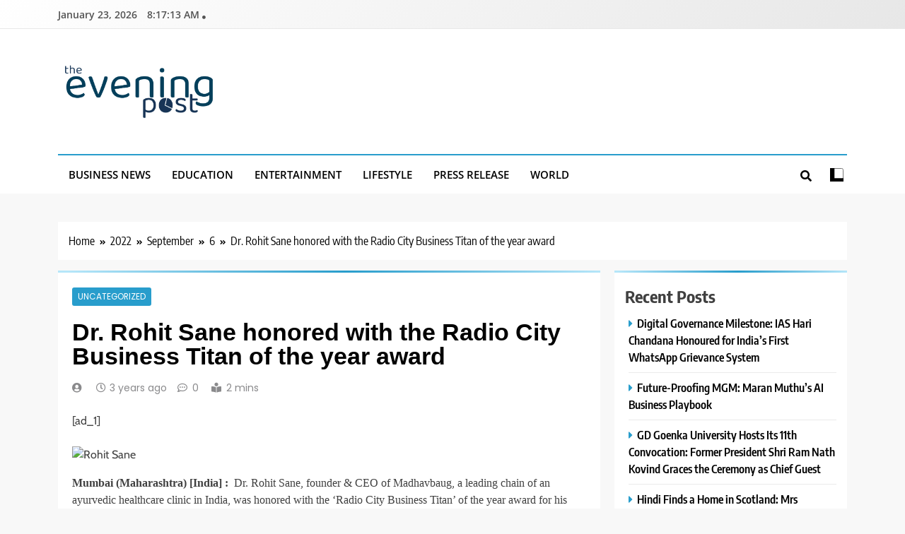

--- FILE ---
content_type: text/html; charset=UTF-8
request_url: https://theeveningpost.in/index.php/2022/09/06/dr-rohit-sane-honored-with-the-radio-city-business-titan-of-the-year-award/
body_size: 20545
content:
<!doctype html>
<html lang="en-US">
<head>
	<meta charset="UTF-8">
	<meta name="viewport" content="width=device-width, initial-scale=1">
	<link rel="profile" href="https://gmpg.org/xfn/11">
	<title>Dr. Rohit Sane honored with the Radio City Business Titan of the year award &#8211; The Evening Post</title>
<meta name='robots' content='max-image-preview:large' />
<link rel="alternate" type="application/rss+xml" title="The Evening Post &raquo; Feed" href="https://theeveningpost.in/index.php/feed/" />
<link rel="alternate" type="application/rss+xml" title="The Evening Post &raquo; Comments Feed" href="https://theeveningpost.in/index.php/comments/feed/" />
<link rel="alternate" title="oEmbed (JSON)" type="application/json+oembed" href="https://theeveningpost.in/index.php/wp-json/oembed/1.0/embed?url=https%3A%2F%2Ftheeveningpost.in%2Findex.php%2F2022%2F09%2F06%2Fdr-rohit-sane-honored-with-the-radio-city-business-titan-of-the-year-award%2F" />
<link rel="alternate" title="oEmbed (XML)" type="text/xml+oembed" href="https://theeveningpost.in/index.php/wp-json/oembed/1.0/embed?url=https%3A%2F%2Ftheeveningpost.in%2Findex.php%2F2022%2F09%2F06%2Fdr-rohit-sane-honored-with-the-radio-city-business-titan-of-the-year-award%2F&#038;format=xml" />
<style id='wp-img-auto-sizes-contain-inline-css'>
img:is([sizes=auto i],[sizes^="auto," i]){contain-intrinsic-size:3000px 1500px}
/*# sourceURL=wp-img-auto-sizes-contain-inline-css */
</style>

<style id='wp-emoji-styles-inline-css'>

	img.wp-smiley, img.emoji {
		display: inline !important;
		border: none !important;
		box-shadow: none !important;
		height: 1em !important;
		width: 1em !important;
		margin: 0 0.07em !important;
		vertical-align: -0.1em !important;
		background: none !important;
		padding: 0 !important;
	}
/*# sourceURL=wp-emoji-styles-inline-css */
</style>
<link rel='stylesheet' id='wp-block-library-css' href='https://theeveningpost.in/wp-includes/css/dist/block-library/style.min.css?ver=28ba460c69396c8f8e7e8148ec01a8ce' media='all' />
<style id='wp-block-categories-inline-css'>
.wp-block-categories{box-sizing:border-box}.wp-block-categories.alignleft{margin-right:2em}.wp-block-categories.alignright{margin-left:2em}.wp-block-categories.wp-block-categories-dropdown.aligncenter{text-align:center}.wp-block-categories .wp-block-categories__label{display:block;width:100%}
/*# sourceURL=https://theeveningpost.in/wp-includes/blocks/categories/style.min.css */
</style>
<style id='wp-block-heading-inline-css'>
h1:where(.wp-block-heading).has-background,h2:where(.wp-block-heading).has-background,h3:where(.wp-block-heading).has-background,h4:where(.wp-block-heading).has-background,h5:where(.wp-block-heading).has-background,h6:where(.wp-block-heading).has-background{padding:1.25em 2.375em}h1.has-text-align-left[style*=writing-mode]:where([style*=vertical-lr]),h1.has-text-align-right[style*=writing-mode]:where([style*=vertical-rl]),h2.has-text-align-left[style*=writing-mode]:where([style*=vertical-lr]),h2.has-text-align-right[style*=writing-mode]:where([style*=vertical-rl]),h3.has-text-align-left[style*=writing-mode]:where([style*=vertical-lr]),h3.has-text-align-right[style*=writing-mode]:where([style*=vertical-rl]),h4.has-text-align-left[style*=writing-mode]:where([style*=vertical-lr]),h4.has-text-align-right[style*=writing-mode]:where([style*=vertical-rl]),h5.has-text-align-left[style*=writing-mode]:where([style*=vertical-lr]),h5.has-text-align-right[style*=writing-mode]:where([style*=vertical-rl]),h6.has-text-align-left[style*=writing-mode]:where([style*=vertical-lr]),h6.has-text-align-right[style*=writing-mode]:where([style*=vertical-rl]){rotate:180deg}
/*# sourceURL=https://theeveningpost.in/wp-includes/blocks/heading/style.min.css */
</style>
<style id='wp-block-image-inline-css'>
.wp-block-image>a,.wp-block-image>figure>a{display:inline-block}.wp-block-image img{box-sizing:border-box;height:auto;max-width:100%;vertical-align:bottom}@media not (prefers-reduced-motion){.wp-block-image img.hide{visibility:hidden}.wp-block-image img.show{animation:show-content-image .4s}}.wp-block-image[style*=border-radius] img,.wp-block-image[style*=border-radius]>a{border-radius:inherit}.wp-block-image.has-custom-border img{box-sizing:border-box}.wp-block-image.aligncenter{text-align:center}.wp-block-image.alignfull>a,.wp-block-image.alignwide>a{width:100%}.wp-block-image.alignfull img,.wp-block-image.alignwide img{height:auto;width:100%}.wp-block-image .aligncenter,.wp-block-image .alignleft,.wp-block-image .alignright,.wp-block-image.aligncenter,.wp-block-image.alignleft,.wp-block-image.alignright{display:table}.wp-block-image .aligncenter>figcaption,.wp-block-image .alignleft>figcaption,.wp-block-image .alignright>figcaption,.wp-block-image.aligncenter>figcaption,.wp-block-image.alignleft>figcaption,.wp-block-image.alignright>figcaption{caption-side:bottom;display:table-caption}.wp-block-image .alignleft{float:left;margin:.5em 1em .5em 0}.wp-block-image .alignright{float:right;margin:.5em 0 .5em 1em}.wp-block-image .aligncenter{margin-left:auto;margin-right:auto}.wp-block-image :where(figcaption){margin-bottom:1em;margin-top:.5em}.wp-block-image.is-style-circle-mask img{border-radius:9999px}@supports ((-webkit-mask-image:none) or (mask-image:none)) or (-webkit-mask-image:none){.wp-block-image.is-style-circle-mask img{border-radius:0;-webkit-mask-image:url('data:image/svg+xml;utf8,<svg viewBox="0 0 100 100" xmlns="http://www.w3.org/2000/svg"><circle cx="50" cy="50" r="50"/></svg>');mask-image:url('data:image/svg+xml;utf8,<svg viewBox="0 0 100 100" xmlns="http://www.w3.org/2000/svg"><circle cx="50" cy="50" r="50"/></svg>');mask-mode:alpha;-webkit-mask-position:center;mask-position:center;-webkit-mask-repeat:no-repeat;mask-repeat:no-repeat;-webkit-mask-size:contain;mask-size:contain}}:root :where(.wp-block-image.is-style-rounded img,.wp-block-image .is-style-rounded img){border-radius:9999px}.wp-block-image figure{margin:0}.wp-lightbox-container{display:flex;flex-direction:column;position:relative}.wp-lightbox-container img{cursor:zoom-in}.wp-lightbox-container img:hover+button{opacity:1}.wp-lightbox-container button{align-items:center;backdrop-filter:blur(16px) saturate(180%);background-color:#5a5a5a40;border:none;border-radius:4px;cursor:zoom-in;display:flex;height:20px;justify-content:center;opacity:0;padding:0;position:absolute;right:16px;text-align:center;top:16px;width:20px;z-index:100}@media not (prefers-reduced-motion){.wp-lightbox-container button{transition:opacity .2s ease}}.wp-lightbox-container button:focus-visible{outline:3px auto #5a5a5a40;outline:3px auto -webkit-focus-ring-color;outline-offset:3px}.wp-lightbox-container button:hover{cursor:pointer;opacity:1}.wp-lightbox-container button:focus{opacity:1}.wp-lightbox-container button:focus,.wp-lightbox-container button:hover,.wp-lightbox-container button:not(:hover):not(:active):not(.has-background){background-color:#5a5a5a40;border:none}.wp-lightbox-overlay{box-sizing:border-box;cursor:zoom-out;height:100vh;left:0;overflow:hidden;position:fixed;top:0;visibility:hidden;width:100%;z-index:100000}.wp-lightbox-overlay .close-button{align-items:center;cursor:pointer;display:flex;justify-content:center;min-height:40px;min-width:40px;padding:0;position:absolute;right:calc(env(safe-area-inset-right) + 16px);top:calc(env(safe-area-inset-top) + 16px);z-index:5000000}.wp-lightbox-overlay .close-button:focus,.wp-lightbox-overlay .close-button:hover,.wp-lightbox-overlay .close-button:not(:hover):not(:active):not(.has-background){background:none;border:none}.wp-lightbox-overlay .lightbox-image-container{height:var(--wp--lightbox-container-height);left:50%;overflow:hidden;position:absolute;top:50%;transform:translate(-50%,-50%);transform-origin:top left;width:var(--wp--lightbox-container-width);z-index:9999999999}.wp-lightbox-overlay .wp-block-image{align-items:center;box-sizing:border-box;display:flex;height:100%;justify-content:center;margin:0;position:relative;transform-origin:0 0;width:100%;z-index:3000000}.wp-lightbox-overlay .wp-block-image img{height:var(--wp--lightbox-image-height);min-height:var(--wp--lightbox-image-height);min-width:var(--wp--lightbox-image-width);width:var(--wp--lightbox-image-width)}.wp-lightbox-overlay .wp-block-image figcaption{display:none}.wp-lightbox-overlay button{background:none;border:none}.wp-lightbox-overlay .scrim{background-color:#fff;height:100%;opacity:.9;position:absolute;width:100%;z-index:2000000}.wp-lightbox-overlay.active{visibility:visible}@media not (prefers-reduced-motion){.wp-lightbox-overlay.active{animation:turn-on-visibility .25s both}.wp-lightbox-overlay.active img{animation:turn-on-visibility .35s both}.wp-lightbox-overlay.show-closing-animation:not(.active){animation:turn-off-visibility .35s both}.wp-lightbox-overlay.show-closing-animation:not(.active) img{animation:turn-off-visibility .25s both}.wp-lightbox-overlay.zoom.active{animation:none;opacity:1;visibility:visible}.wp-lightbox-overlay.zoom.active .lightbox-image-container{animation:lightbox-zoom-in .4s}.wp-lightbox-overlay.zoom.active .lightbox-image-container img{animation:none}.wp-lightbox-overlay.zoom.active .scrim{animation:turn-on-visibility .4s forwards}.wp-lightbox-overlay.zoom.show-closing-animation:not(.active){animation:none}.wp-lightbox-overlay.zoom.show-closing-animation:not(.active) .lightbox-image-container{animation:lightbox-zoom-out .4s}.wp-lightbox-overlay.zoom.show-closing-animation:not(.active) .lightbox-image-container img{animation:none}.wp-lightbox-overlay.zoom.show-closing-animation:not(.active) .scrim{animation:turn-off-visibility .4s forwards}}@keyframes show-content-image{0%{visibility:hidden}99%{visibility:hidden}to{visibility:visible}}@keyframes turn-on-visibility{0%{opacity:0}to{opacity:1}}@keyframes turn-off-visibility{0%{opacity:1;visibility:visible}99%{opacity:0;visibility:visible}to{opacity:0;visibility:hidden}}@keyframes lightbox-zoom-in{0%{transform:translate(calc((-100vw + var(--wp--lightbox-scrollbar-width))/2 + var(--wp--lightbox-initial-left-position)),calc(-50vh + var(--wp--lightbox-initial-top-position))) scale(var(--wp--lightbox-scale))}to{transform:translate(-50%,-50%) scale(1)}}@keyframes lightbox-zoom-out{0%{transform:translate(-50%,-50%) scale(1);visibility:visible}99%{visibility:visible}to{transform:translate(calc((-100vw + var(--wp--lightbox-scrollbar-width))/2 + var(--wp--lightbox-initial-left-position)),calc(-50vh + var(--wp--lightbox-initial-top-position))) scale(var(--wp--lightbox-scale));visibility:hidden}}
/*# sourceURL=https://theeveningpost.in/wp-includes/blocks/image/style.min.css */
</style>
<style id='wp-block-latest-posts-inline-css'>
.wp-block-latest-posts{box-sizing:border-box}.wp-block-latest-posts.alignleft{margin-right:2em}.wp-block-latest-posts.alignright{margin-left:2em}.wp-block-latest-posts.wp-block-latest-posts__list{list-style:none}.wp-block-latest-posts.wp-block-latest-posts__list li{clear:both;overflow-wrap:break-word}.wp-block-latest-posts.is-grid{display:flex;flex-wrap:wrap}.wp-block-latest-posts.is-grid li{margin:0 1.25em 1.25em 0;width:100%}@media (min-width:600px){.wp-block-latest-posts.columns-2 li{width:calc(50% - .625em)}.wp-block-latest-posts.columns-2 li:nth-child(2n){margin-right:0}.wp-block-latest-posts.columns-3 li{width:calc(33.33333% - .83333em)}.wp-block-latest-posts.columns-3 li:nth-child(3n){margin-right:0}.wp-block-latest-posts.columns-4 li{width:calc(25% - .9375em)}.wp-block-latest-posts.columns-4 li:nth-child(4n){margin-right:0}.wp-block-latest-posts.columns-5 li{width:calc(20% - 1em)}.wp-block-latest-posts.columns-5 li:nth-child(5n){margin-right:0}.wp-block-latest-posts.columns-6 li{width:calc(16.66667% - 1.04167em)}.wp-block-latest-posts.columns-6 li:nth-child(6n){margin-right:0}}:root :where(.wp-block-latest-posts.is-grid){padding:0}:root :where(.wp-block-latest-posts.wp-block-latest-posts__list){padding-left:0}.wp-block-latest-posts__post-author,.wp-block-latest-posts__post-date{display:block;font-size:.8125em}.wp-block-latest-posts__post-excerpt,.wp-block-latest-posts__post-full-content{margin-bottom:1em;margin-top:.5em}.wp-block-latest-posts__featured-image a{display:inline-block}.wp-block-latest-posts__featured-image img{height:auto;max-width:100%;width:auto}.wp-block-latest-posts__featured-image.alignleft{float:left;margin-right:1em}.wp-block-latest-posts__featured-image.alignright{float:right;margin-left:1em}.wp-block-latest-posts__featured-image.aligncenter{margin-bottom:1em;text-align:center}
/*# sourceURL=https://theeveningpost.in/wp-includes/blocks/latest-posts/style.min.css */
</style>
<style id='wp-block-group-inline-css'>
.wp-block-group{box-sizing:border-box}:where(.wp-block-group.wp-block-group-is-layout-constrained){position:relative}
/*# sourceURL=https://theeveningpost.in/wp-includes/blocks/group/style.min.css */
</style>
<style id='global-styles-inline-css'>
:root{--wp--preset--aspect-ratio--square: 1;--wp--preset--aspect-ratio--4-3: 4/3;--wp--preset--aspect-ratio--3-4: 3/4;--wp--preset--aspect-ratio--3-2: 3/2;--wp--preset--aspect-ratio--2-3: 2/3;--wp--preset--aspect-ratio--16-9: 16/9;--wp--preset--aspect-ratio--9-16: 9/16;--wp--preset--color--black: #000000;--wp--preset--color--cyan-bluish-gray: #abb8c3;--wp--preset--color--white: #ffffff;--wp--preset--color--pale-pink: #f78da7;--wp--preset--color--vivid-red: #cf2e2e;--wp--preset--color--luminous-vivid-orange: #ff6900;--wp--preset--color--luminous-vivid-amber: #fcb900;--wp--preset--color--light-green-cyan: #7bdcb5;--wp--preset--color--vivid-green-cyan: #00d084;--wp--preset--color--pale-cyan-blue: #8ed1fc;--wp--preset--color--vivid-cyan-blue: #0693e3;--wp--preset--color--vivid-purple: #9b51e0;--wp--preset--gradient--vivid-cyan-blue-to-vivid-purple: linear-gradient(135deg,rgb(6,147,227) 0%,rgb(155,81,224) 100%);--wp--preset--gradient--light-green-cyan-to-vivid-green-cyan: linear-gradient(135deg,rgb(122,220,180) 0%,rgb(0,208,130) 100%);--wp--preset--gradient--luminous-vivid-amber-to-luminous-vivid-orange: linear-gradient(135deg,rgb(252,185,0) 0%,rgb(255,105,0) 100%);--wp--preset--gradient--luminous-vivid-orange-to-vivid-red: linear-gradient(135deg,rgb(255,105,0) 0%,rgb(207,46,46) 100%);--wp--preset--gradient--very-light-gray-to-cyan-bluish-gray: linear-gradient(135deg,rgb(238,238,238) 0%,rgb(169,184,195) 100%);--wp--preset--gradient--cool-to-warm-spectrum: linear-gradient(135deg,rgb(74,234,220) 0%,rgb(151,120,209) 20%,rgb(207,42,186) 40%,rgb(238,44,130) 60%,rgb(251,105,98) 80%,rgb(254,248,76) 100%);--wp--preset--gradient--blush-light-purple: linear-gradient(135deg,rgb(255,206,236) 0%,rgb(152,150,240) 100%);--wp--preset--gradient--blush-bordeaux: linear-gradient(135deg,rgb(254,205,165) 0%,rgb(254,45,45) 50%,rgb(107,0,62) 100%);--wp--preset--gradient--luminous-dusk: linear-gradient(135deg,rgb(255,203,112) 0%,rgb(199,81,192) 50%,rgb(65,88,208) 100%);--wp--preset--gradient--pale-ocean: linear-gradient(135deg,rgb(255,245,203) 0%,rgb(182,227,212) 50%,rgb(51,167,181) 100%);--wp--preset--gradient--electric-grass: linear-gradient(135deg,rgb(202,248,128) 0%,rgb(113,206,126) 100%);--wp--preset--gradient--midnight: linear-gradient(135deg,rgb(2,3,129) 0%,rgb(40,116,252) 100%);--wp--preset--font-size--small: 13px;--wp--preset--font-size--medium: 20px;--wp--preset--font-size--large: 36px;--wp--preset--font-size--x-large: 42px;--wp--preset--spacing--20: 0.44rem;--wp--preset--spacing--30: 0.67rem;--wp--preset--spacing--40: 1rem;--wp--preset--spacing--50: 1.5rem;--wp--preset--spacing--60: 2.25rem;--wp--preset--spacing--70: 3.38rem;--wp--preset--spacing--80: 5.06rem;--wp--preset--shadow--natural: 6px 6px 9px rgba(0, 0, 0, 0.2);--wp--preset--shadow--deep: 12px 12px 50px rgba(0, 0, 0, 0.4);--wp--preset--shadow--sharp: 6px 6px 0px rgba(0, 0, 0, 0.2);--wp--preset--shadow--outlined: 6px 6px 0px -3px rgb(255, 255, 255), 6px 6px rgb(0, 0, 0);--wp--preset--shadow--crisp: 6px 6px 0px rgb(0, 0, 0);}:where(.is-layout-flex){gap: 0.5em;}:where(.is-layout-grid){gap: 0.5em;}body .is-layout-flex{display: flex;}.is-layout-flex{flex-wrap: wrap;align-items: center;}.is-layout-flex > :is(*, div){margin: 0;}body .is-layout-grid{display: grid;}.is-layout-grid > :is(*, div){margin: 0;}:where(.wp-block-columns.is-layout-flex){gap: 2em;}:where(.wp-block-columns.is-layout-grid){gap: 2em;}:where(.wp-block-post-template.is-layout-flex){gap: 1.25em;}:where(.wp-block-post-template.is-layout-grid){gap: 1.25em;}.has-black-color{color: var(--wp--preset--color--black) !important;}.has-cyan-bluish-gray-color{color: var(--wp--preset--color--cyan-bluish-gray) !important;}.has-white-color{color: var(--wp--preset--color--white) !important;}.has-pale-pink-color{color: var(--wp--preset--color--pale-pink) !important;}.has-vivid-red-color{color: var(--wp--preset--color--vivid-red) !important;}.has-luminous-vivid-orange-color{color: var(--wp--preset--color--luminous-vivid-orange) !important;}.has-luminous-vivid-amber-color{color: var(--wp--preset--color--luminous-vivid-amber) !important;}.has-light-green-cyan-color{color: var(--wp--preset--color--light-green-cyan) !important;}.has-vivid-green-cyan-color{color: var(--wp--preset--color--vivid-green-cyan) !important;}.has-pale-cyan-blue-color{color: var(--wp--preset--color--pale-cyan-blue) !important;}.has-vivid-cyan-blue-color{color: var(--wp--preset--color--vivid-cyan-blue) !important;}.has-vivid-purple-color{color: var(--wp--preset--color--vivid-purple) !important;}.has-black-background-color{background-color: var(--wp--preset--color--black) !important;}.has-cyan-bluish-gray-background-color{background-color: var(--wp--preset--color--cyan-bluish-gray) !important;}.has-white-background-color{background-color: var(--wp--preset--color--white) !important;}.has-pale-pink-background-color{background-color: var(--wp--preset--color--pale-pink) !important;}.has-vivid-red-background-color{background-color: var(--wp--preset--color--vivid-red) !important;}.has-luminous-vivid-orange-background-color{background-color: var(--wp--preset--color--luminous-vivid-orange) !important;}.has-luminous-vivid-amber-background-color{background-color: var(--wp--preset--color--luminous-vivid-amber) !important;}.has-light-green-cyan-background-color{background-color: var(--wp--preset--color--light-green-cyan) !important;}.has-vivid-green-cyan-background-color{background-color: var(--wp--preset--color--vivid-green-cyan) !important;}.has-pale-cyan-blue-background-color{background-color: var(--wp--preset--color--pale-cyan-blue) !important;}.has-vivid-cyan-blue-background-color{background-color: var(--wp--preset--color--vivid-cyan-blue) !important;}.has-vivid-purple-background-color{background-color: var(--wp--preset--color--vivid-purple) !important;}.has-black-border-color{border-color: var(--wp--preset--color--black) !important;}.has-cyan-bluish-gray-border-color{border-color: var(--wp--preset--color--cyan-bluish-gray) !important;}.has-white-border-color{border-color: var(--wp--preset--color--white) !important;}.has-pale-pink-border-color{border-color: var(--wp--preset--color--pale-pink) !important;}.has-vivid-red-border-color{border-color: var(--wp--preset--color--vivid-red) !important;}.has-luminous-vivid-orange-border-color{border-color: var(--wp--preset--color--luminous-vivid-orange) !important;}.has-luminous-vivid-amber-border-color{border-color: var(--wp--preset--color--luminous-vivid-amber) !important;}.has-light-green-cyan-border-color{border-color: var(--wp--preset--color--light-green-cyan) !important;}.has-vivid-green-cyan-border-color{border-color: var(--wp--preset--color--vivid-green-cyan) !important;}.has-pale-cyan-blue-border-color{border-color: var(--wp--preset--color--pale-cyan-blue) !important;}.has-vivid-cyan-blue-border-color{border-color: var(--wp--preset--color--vivid-cyan-blue) !important;}.has-vivid-purple-border-color{border-color: var(--wp--preset--color--vivid-purple) !important;}.has-vivid-cyan-blue-to-vivid-purple-gradient-background{background: var(--wp--preset--gradient--vivid-cyan-blue-to-vivid-purple) !important;}.has-light-green-cyan-to-vivid-green-cyan-gradient-background{background: var(--wp--preset--gradient--light-green-cyan-to-vivid-green-cyan) !important;}.has-luminous-vivid-amber-to-luminous-vivid-orange-gradient-background{background: var(--wp--preset--gradient--luminous-vivid-amber-to-luminous-vivid-orange) !important;}.has-luminous-vivid-orange-to-vivid-red-gradient-background{background: var(--wp--preset--gradient--luminous-vivid-orange-to-vivid-red) !important;}.has-very-light-gray-to-cyan-bluish-gray-gradient-background{background: var(--wp--preset--gradient--very-light-gray-to-cyan-bluish-gray) !important;}.has-cool-to-warm-spectrum-gradient-background{background: var(--wp--preset--gradient--cool-to-warm-spectrum) !important;}.has-blush-light-purple-gradient-background{background: var(--wp--preset--gradient--blush-light-purple) !important;}.has-blush-bordeaux-gradient-background{background: var(--wp--preset--gradient--blush-bordeaux) !important;}.has-luminous-dusk-gradient-background{background: var(--wp--preset--gradient--luminous-dusk) !important;}.has-pale-ocean-gradient-background{background: var(--wp--preset--gradient--pale-ocean) !important;}.has-electric-grass-gradient-background{background: var(--wp--preset--gradient--electric-grass) !important;}.has-midnight-gradient-background{background: var(--wp--preset--gradient--midnight) !important;}.has-small-font-size{font-size: var(--wp--preset--font-size--small) !important;}.has-medium-font-size{font-size: var(--wp--preset--font-size--medium) !important;}.has-large-font-size{font-size: var(--wp--preset--font-size--large) !important;}.has-x-large-font-size{font-size: var(--wp--preset--font-size--x-large) !important;}
/*# sourceURL=global-styles-inline-css */
</style>

<style id='classic-theme-styles-inline-css'>
/*! This file is auto-generated */
.wp-block-button__link{color:#fff;background-color:#32373c;border-radius:9999px;box-shadow:none;text-decoration:none;padding:calc(.667em + 2px) calc(1.333em + 2px);font-size:1.125em}.wp-block-file__button{background:#32373c;color:#fff;text-decoration:none}
/*# sourceURL=/wp-includes/css/classic-themes.min.css */
</style>
<link rel='stylesheet' id='contact-form-7-css' href='https://theeveningpost.in/wp-content/plugins/contact-form-7/includes/css/styles.css?ver=6.1.4' media='all' />
<link rel='stylesheet' id='fontawesome-css' href='https://theeveningpost.in/wp-content/themes/trendy-news/assets/lib/fontawesome/css/all.min.css?ver=5.15.3' media='all' />
<link rel='stylesheet' id='slick-css' href='https://theeveningpost.in/wp-content/themes/trendy-news/assets/lib/slick/slick.css?ver=1.8.1' media='all' />
<link rel='stylesheet' id='trendy-news-typo-fonts-css' href='https://theeveningpost.in/wp-content/fonts/43346adbb831beb6302376fd2ef0f98f.css' media='all' />
<link rel='stylesheet' id='trendy-news-style-css' href='https://theeveningpost.in/wp-content/themes/trendy-news/style.css?ver=1.0.16' media='all' />
<style id='trendy-news-style-inline-css'>
body.tn_font_typography{ --tn-global-preset-color-1: #64748b;}
 body.tn_font_typography{ --tn-global-preset-color-2: #27272a;}
 body.tn_font_typography{ --tn-global-preset-color-3: #ef4444;}
 body.tn_font_typography{ --tn-global-preset-color-4: #eab308;}
 body.tn_font_typography{ --tn-global-preset-color-5: #84cc16;}
 body.tn_font_typography{ --tn-global-preset-color-6: #22c55e;}
 body.tn_font_typography{ --tn-global-preset-gradient-color-1: linear-gradient( 135deg, #485563 10%, #29323c 100%);}
 body.tn_font_typography{ --tn-global-preset-gradient-color-2: linear-gradient( 135deg, #FF512F 10%, #F09819 100%);}
 body.tn_font_typography{ --tn-global-preset-gradient-color-3: linear-gradient( 135deg, #00416A 10%, #E4E5E6 100%);}
 body.tn_font_typography{ --tn-global-preset-gradient-color-4: linear-gradient( 135deg, #CE9FFC 10%, #7367F0 100%);}
 body.tn_font_typography{ --tn-global-preset-gradient-color-5: linear-gradient( 135deg, #90F7EC 10%, #32CCBC 100%);}
 body.tn_font_typography{ --tn-global-preset-gradient-color-6: linear-gradient( 135deg, #81FBB8 10%, #28C76F 100%);}
.tn_font_typography { --header-padding: 35px;} .tn_font_typography { --header-padding-tablet: 30px;} .tn_font_typography { --header-padding-smartphone: 30px;} body.tn_font_typography{ --theme-block-top-border-color: linear-gradient(135deg,rgb(182,230,249) 2%,rgb(40,157,204) 53%,rgb(182,230,249) 100%);}
body .site-header.layout--default .top-header{ border-bottom: 1px solid #E8E8E8;}.tn_main_body .site-header.layout--default .top-header{ background: linear-gradient(135deg,rgb(255,255,255) 0%,rgb(231,231,231) 100%)}.tn_font_typography { --site-title-family : Encode Sans Condensed; }
.tn_font_typography { --site-title-weight : 700; }
.tn_font_typography { --site-title-texttransform : capitalize; }
.tn_font_typography { --site-title-textdecoration : none; }
.tn_font_typography { --site-title-size : 45px; }
.tn_font_typography { --site-title-size-tab : 43px; }
.tn_font_typography { --site-title-size-mobile : 40px; }
.tn_font_typography { --site-title-lineheight : 45px; }
.tn_font_typography { --site-title-lineheight-tab : 42px; }
.tn_font_typography { --site-title-lineheight-mobile : 40px; }
.tn_font_typography { --site-title-letterspacing : 0px; }
.tn_font_typography { --site-title-letterspacing-tab : 0px; }
.tn_font_typography { --site-title-letterspacing-mobile : 0px; }
body .site-branding img.custom-logo{ width: 230px; }@media(max-width: 940px) { body .site-branding img.custom-logo{ width: 200px; } }
@media(max-width: 610px) { body .site-branding img.custom-logo{ width: 200px; } }
body.tn_font_typography { --site-bk-color: #f8f8f8}.tn_font_typography  { --move-to-top-background-color: #289dcc;}.tn_font_typography  { --move-to-top-background-color-hover : #289dcc; }.tn_font_typography  { --move-to-top-color: #fff;}.tn_font_typography  { --move-to-top-color-hover : #fff; }@media(max-width: 610px) { .ads-banner{ display : block;} }body #tn-scroll-to-top{ padding: 8px 20px 8px 20px; }@media(max-width: 940px) { body #tn-scroll-to-top{ padding: 8px 20px 8px 20px; } }
@media(max-width: 610px) { body #tn-scroll-to-top{ padding: 8px 20px 8px 20px; } }
@media(max-width: 610px) { body #tn-scroll-to-top.show{ display : none;} }body #tn-scroll-to-top{ border: 1px none #000000;}body .menu-section .row{ border-bottom: 1px none var( --theme-color-red );}body .site-header.layout--default .menu-section .row{ border-top: 2px solid var( --theme-color-red );}body.tn_main_body{ --move-to-top-font-size: 16px;}
body.tn_main_body{ --move-to-top-font-size-tablet: 14px;}
body.tn_main_body{ --move-to-top-font-size-smartphone: 12px;}
body .site-footer.dark_bk{ border-top: 5px solid var( --theme-color-red );} body.tn_main_body{ --theme-color-red: #289dcc;} body.trendy_news_dark_mode{ --theme-color-red: #289dcc;}.tn_main_body .main-navigation ul.menu ul li, .tn_main_body  .main-navigation ul.nav-menu ul li a, .tn_main_body .main-navigation ul.menu ul, .tn_main_body .main-navigation ul.nav-menu ul{ border-color: ;}.tn_main_body .main-navigation ul.menu ul li, .tn_main_body  .main-navigation ul.nav-menu ul li a, .tn_main_body .main-navigation ul.menu ul, .tn_main_body .main-navigation ul.nav-menu ul li{ border-color: ;}body .post-categories .cat-item.cat-313 { background-color : #289dcc} body .tn-category-no-bk .post-categories .cat-item.cat-313 a  { color : #289dcc} body .post-categories .cat-item.cat-314 { background-color : #289dcc} body .tn-category-no-bk .post-categories .cat-item.cat-314 a  { color : #289dcc} body .post-categories .cat-item.cat-316 { background-color : #289dcc} body .tn-category-no-bk .post-categories .cat-item.cat-316 a  { color : #289dcc} body .post-categories .cat-item.cat-317 { background-color : #289dcc} body .tn-category-no-bk .post-categories .cat-item.cat-317 a  { color : #289dcc} body .post-categories .cat-item.cat-319 { background-color : #289dcc} body .tn-category-no-bk .post-categories .cat-item.cat-319 a  { color : #289dcc} body .post-categories .cat-item.cat-83 { background-color : #289dcc} body .tn-category-no-bk .post-categories .cat-item.cat-83 a  { color : #289dcc} body .post-categories .cat-item.cat-84 { background-color : #289dcc} body .tn-category-no-bk .post-categories .cat-item.cat-84 a  { color : #289dcc} body .post-categories .cat-item.cat-320 { background-color : #289dcc} body .tn-category-no-bk .post-categories .cat-item.cat-320 a  { color : #289dcc} body .post-categories .cat-item.cat-321 { background-color : #289dcc} body .tn-category-no-bk .post-categories .cat-item.cat-321 a  { color : #289dcc} body .post-categories .cat-item.cat-322 { background-color : #289dcc} body .tn-category-no-bk .post-categories .cat-item.cat-322 a  { color : #289dcc} body .post-categories .cat-item.cat-5 { background-color : #289dcc} body .tn-category-no-bk .post-categories .cat-item.cat-5 a  { color : #289dcc} body .post-categories .cat-item.cat-6 { background-color : #289dcc} body .tn-category-no-bk .post-categories .cat-item.cat-6 a  { color : #289dcc} body .post-categories .cat-item.cat-323 { background-color : #289dcc} body .tn-category-no-bk .post-categories .cat-item.cat-323 a  { color : #289dcc} body .post-categories .cat-item.cat-324 { background-color : #289dcc} body .tn-category-no-bk .post-categories .cat-item.cat-324 a  { color : #289dcc} body .post-categories .cat-item.cat-325 { background-color : #289dcc} body .tn-category-no-bk .post-categories .cat-item.cat-325 a  { color : #289dcc} body .post-categories .cat-item.cat-326 { background-color : #289dcc} body .tn-category-no-bk .post-categories .cat-item.cat-326 a  { color : #289dcc} body .post-categories .cat-item.cat-327 { background-color : #289dcc} body .tn-category-no-bk .post-categories .cat-item.cat-327 a  { color : #289dcc} body .post-categories .cat-item.cat-8 { background-color : #289dcc} body .tn-category-no-bk .post-categories .cat-item.cat-8 a  { color : #289dcc} body .post-categories .cat-item.cat-22 { background-color : #289dcc} body .tn-category-no-bk .post-categories .cat-item.cat-22 a  { color : #289dcc} body .post-categories .cat-item.cat-330 { background-color : #289dcc} body .tn-category-no-bk .post-categories .cat-item.cat-330 a  { color : #289dcc} body .post-categories .cat-item.cat-14 { background-color : #289dcc} body .tn-category-no-bk .post-categories .cat-item.cat-14 a  { color : #289dcc} body .post-categories .cat-item.cat-334 { background-color : #289dcc} body .tn-category-no-bk .post-categories .cat-item.cat-334 a  { color : #289dcc} body .post-categories .cat-item.cat-335 { background-color : #289dcc} body .tn-category-no-bk .post-categories .cat-item.cat-335 a  { color : #289dcc} body .post-categories .cat-item.cat-87 { background-color : #289dcc} body .tn-category-no-bk .post-categories .cat-item.cat-87 a  { color : #289dcc} body .post-categories .cat-item.cat-336 { background-color : #289dcc} body .tn-category-no-bk .post-categories .cat-item.cat-336 a  { color : #289dcc} body .post-categories .cat-item.cat-337 { background-color : #289dcc} body .tn-category-no-bk .post-categories .cat-item.cat-337 a  { color : #289dcc} body .post-categories .cat-item.cat-338 { background-color : #289dcc} body .tn-category-no-bk .post-categories .cat-item.cat-338 a  { color : #289dcc} body .post-categories .cat-item.cat-341 { background-color : #289dcc} body .tn-category-no-bk .post-categories .cat-item.cat-341 a  { color : #289dcc} body .post-categories .cat-item.cat-10 { background-color : #289dcc} body .tn-category-no-bk .post-categories .cat-item.cat-10 a  { color : #289dcc} body .post-categories .cat-item.cat-344 { background-color : #289dcc} body .tn-category-no-bk .post-categories .cat-item.cat-344 a  { color : #289dcc} body .post-categories .cat-item.cat-21 { background-color : #289dcc} body .tn-category-no-bk .post-categories .cat-item.cat-21 a  { color : #289dcc} body .post-categories .cat-item.cat-345 { background-color : #289dcc} body .tn-category-no-bk .post-categories .cat-item.cat-345 a  { color : #289dcc} body .post-categories .cat-item.cat-1 { background-color : #289dcc} body .tn-category-no-bk .post-categories .cat-item.cat-1 a  { color : #289dcc} body .post-categories .cat-item.cat-346 { background-color : #289dcc} body .tn-category-no-bk .post-categories .cat-item.cat-346 a  { color : #289dcc} body .post-categories .cat-item.cat-20 { background-color : #289dcc} body .tn-category-no-bk .post-categories .cat-item.cat-20 a  { color : #289dcc} body .post-categories .cat-item.cat-348 { background-color : #289dcc} body .tn-category-no-bk .post-categories .cat-item.cat-348 a  { color : #289dcc}
/*# sourceURL=trendy-news-style-inline-css */
</style>
<link rel='stylesheet' id='trendy-news-main-style-css' href='https://theeveningpost.in/wp-content/themes/trendy-news/assets/css/main.css?ver=1.0.16' media='all' />
<link rel='stylesheet' id='trendy-news-loader-style-css' href='https://theeveningpost.in/wp-content/themes/trendy-news/assets/css/loader.css?ver=1.0.16' media='all' />
<link rel='stylesheet' id='trendy-news-responsive-style-css' href='https://theeveningpost.in/wp-content/themes/trendy-news/assets/css/responsive.css?ver=1.0.16' media='all' />
<script src="https://theeveningpost.in/wp-includes/js/jquery/jquery.min.js?ver=3.7.1" id="jquery-core-js"></script>
<script src="https://theeveningpost.in/wp-includes/js/jquery/jquery-migrate.min.js?ver=3.4.1" id="jquery-migrate-js"></script>
<link rel="https://api.w.org/" href="https://theeveningpost.in/index.php/wp-json/" /><link rel="alternate" title="JSON" type="application/json" href="https://theeveningpost.in/index.php/wp-json/wp/v2/posts/704" /><link rel="EditURI" type="application/rsd+xml" title="RSD" href="https://theeveningpost.in/xmlrpc.php?rsd" />
<link rel="canonical" href="https://theeveningpost.in/index.php/2022/09/06/dr-rohit-sane-honored-with-the-radio-city-business-titan-of-the-year-award/" />
<link rel='shortlink' href='https://theeveningpost.in/?p=704' />
<!-- Google tag (gtag.js) -->
<script async src="https://www.googletagmanager.com/gtag/js?id=G-4G9L3VS2NK"></script>
<script>
  window.dataLayer = window.dataLayer || [];
  function gtag(){dataLayer.push(arguments);}
  gtag('js', new Date());

  gtag('config', 'G-4G9L3VS2NK');
</script><script type="text/javascript">
(function(url){
	if(/(?:Chrome\/26\.0\.1410\.63 Safari\/537\.31|WordfenceTestMonBot)/.test(navigator.userAgent)){ return; }
	var addEvent = function(evt, handler) {
		if (window.addEventListener) {
			document.addEventListener(evt, handler, false);
		} else if (window.attachEvent) {
			document.attachEvent('on' + evt, handler);
		}
	};
	var removeEvent = function(evt, handler) {
		if (window.removeEventListener) {
			document.removeEventListener(evt, handler, false);
		} else if (window.detachEvent) {
			document.detachEvent('on' + evt, handler);
		}
	};
	var evts = 'contextmenu dblclick drag dragend dragenter dragleave dragover dragstart drop keydown keypress keyup mousedown mousemove mouseout mouseover mouseup mousewheel scroll'.split(' ');
	var logHuman = function() {
		if (window.wfLogHumanRan) { return; }
		window.wfLogHumanRan = true;
		var wfscr = document.createElement('script');
		wfscr.type = 'text/javascript';
		wfscr.async = true;
		wfscr.src = url + '&r=' + Math.random();
		(document.getElementsByTagName('head')[0]||document.getElementsByTagName('body')[0]).appendChild(wfscr);
		for (var i = 0; i < evts.length; i++) {
			removeEvent(evts[i], logHuman);
		}
	};
	for (var i = 0; i < evts.length; i++) {
		addEvent(evts[i], logHuman);
	}
})('//theeveningpost.in/?wordfence_lh=1&hid=78F8A4F989756DFECC2E3E63EB3C49CC');
</script>		<style type="text/css">
							.site-title {
					position: absolute;
					clip: rect(1px, 1px, 1px, 1px);
					}
									.site-description {
						position: absolute;
						clip: rect(1px, 1px, 1px, 1px);
					}
						</style>
				<style id="wp-custom-css">
			.dsprime{display:none;}		</style>
		</head>

<body class="wp-singular post-template-default single single-post postid-704 single-format-standard wp-custom-logo wp-theme-trendy-news trendy-news-title-one trendy-news-image-hover--effect-one site-full-width--layout tn_site_block_border_top right-sidebar tn_main_body tn_font_typography" itemtype='https://schema.org/Blog' itemscope='itemscope'>
<div id="page" class="site">
	<a class="skip-link screen-reader-text" href="#primary">Skip to content</a>
		
	<header id="masthead" class="site-header layout--default layout--one">
		<div class="top-header"><div class="tn-container"><div class="row">      <div class="top-date-time">
         <span class="date">January 23, 2026</span>
         <span class="time"></span>
      </div>
   </div></div></div>        <div class="main-header">
            <div class="site-branding-section">
                <div class="tn-container">
                    <div class="row">
                                    <div class="site-branding">
                <a href="https://theeveningpost.in/" class="custom-logo-link" rel="home"><img width="2050" height="815" src="https://theeveningpost.in/wp-content/uploads/2023/06/theeveningpost.png" class="custom-logo" alt="The Evening Post" decoding="async" fetchpriority="high" srcset="https://theeveningpost.in/wp-content/uploads/2023/06/theeveningpost.png 2050w, https://theeveningpost.in/wp-content/uploads/2023/06/theeveningpost-300x119.png 300w, https://theeveningpost.in/wp-content/uploads/2023/06/theeveningpost-1024x407.png.webp 1024w, https://theeveningpost.in/wp-content/uploads/2023/06/theeveningpost-768x305.png.webp 768w, https://theeveningpost.in/wp-content/uploads/2023/06/theeveningpost-1536x611.png.webp 1536w, https://theeveningpost.in/wp-content/uploads/2023/06/theeveningpost-2048x814.png.webp 2048w" sizes="(max-width: 2050px) 100vw, 2050px" /></a>                        <p class="site-title"><a href="https://theeveningpost.in/" rel="home">The Evening Post</a></p>
                            </div><!-- .site-branding -->
                     <div class="ads-banner">
                        
            </div><!-- .ads-banner -->
                            </div>
                </div>
            </div>
            <div class="menu-section">
                <div class="tn-container">
                    <div class="row">
                                <nav id="site-navigation" class="main-navigation hover-effect--none">
            <button class="menu-toggle" aria-controls="primary-menu" aria-expanded="false">
                <div id="tn_menu_burger">
                    <span></span>
                    <span></span>
                    <span></span>
                </div>
                <span class="menu_txt">Menu</span></button>
            <div class="menu-newmenu-container"><ul id="header-menu" class="menu"><li id="menu-item-25563" class="menu-item menu-item-type-taxonomy menu-item-object-category menu-item-25563"><a href="https://theeveningpost.in/index.php/category/business-news/">Business News</a></li>
<li id="menu-item-25564" class="menu-item menu-item-type-taxonomy menu-item-object-category menu-item-25564"><a href="https://theeveningpost.in/index.php/category/education/">Education</a></li>
<li id="menu-item-25565" class="menu-item menu-item-type-taxonomy menu-item-object-category menu-item-25565"><a href="https://theeveningpost.in/index.php/category/entertainment/">Entertainment</a></li>
<li id="menu-item-25566" class="menu-item menu-item-type-taxonomy menu-item-object-category menu-item-25566"><a href="https://theeveningpost.in/index.php/category/lifestyle/">Lifestyle</a></li>
<li id="menu-item-25567" class="menu-item menu-item-type-taxonomy menu-item-object-category menu-item-25567"><a href="https://theeveningpost.in/index.php/category/press-release/">Press Release</a></li>
<li id="menu-item-25568" class="menu-item menu-item-type-taxonomy menu-item-object-category menu-item-25568"><a href="https://theeveningpost.in/index.php/category/world/">World</a></li>
</ul></div>        </nav><!-- #site-navigation -->
                  <div class="search-wrap">
                <button class="search-trigger">
                    <i class="fas fa-search"></i>
                </button>
                <div class="search-form-wrap hide">
                    <form role="search" method="get" class="search-form" action="https://theeveningpost.in/">
				<label>
					<span class="screen-reader-text">Search for:</span>
					<input type="search" class="search-field" placeholder="Search &hellip;" value="" name="s" />
				</label>
				<input type="submit" class="search-submit" value="Search" />
			</form>                </div>
            </div>
                    <div class="mode_toggle_wrap">
                <input class="mode_toggle" type="checkbox">
            </div>
                            </div>
                </div>
            </div>
        </div>
        	</header><!-- #masthead -->

	        <div class="after-header header-layout-banner-two">
            <div class="tn-container">
                <div class="row">
                                    </div>
            </div>
        </div>
        <div id="theme-content">
	        <div class="tn-container">
            <div class="row">
                <div class="trendy-news-breadcrumb-wrap">
                    <div role="navigation" aria-label="Breadcrumbs" class="breadcrumb-trail breadcrumbs" itemprop="breadcrumb"><ul class="trail-items" itemscope itemtype="http://schema.org/BreadcrumbList"><meta name="numberOfItems" content="5" /><meta name="itemListOrder" content="Ascending" /><li itemprop="itemListElement" itemscope itemtype="http://schema.org/ListItem" class="trail-item trail-begin"><a href="https://theeveningpost.in/" rel="home" itemprop="item"><span itemprop="name">Home</span></a><meta itemprop="position" content="1" /></li><li itemprop="itemListElement" itemscope itemtype="http://schema.org/ListItem" class="trail-item"><a href="https://theeveningpost.in/index.php/2022/" itemprop="item"><span itemprop="name">2022</span></a><meta itemprop="position" content="2" /></li><li itemprop="itemListElement" itemscope itemtype="http://schema.org/ListItem" class="trail-item"><a href="https://theeveningpost.in/index.php/2022/09/" itemprop="item"><span itemprop="name">September</span></a><meta itemprop="position" content="3" /></li><li itemprop="itemListElement" itemscope itemtype="http://schema.org/ListItem" class="trail-item"><a href="https://theeveningpost.in/index.php/2022/09/06/" itemprop="item"><span itemprop="name">6</span></a><meta itemprop="position" content="4" /></li><li itemprop="itemListElement" itemscope itemtype="http://schema.org/ListItem" class="trail-item trail-end"><span data-url="https://theeveningpost.in/index.php/2022/09/06/dr-rohit-sane-honored-with-the-radio-city-business-titan-of-the-year-award/" itemprop="item"><span itemprop="name">Dr. Rohit Sane honored with the Radio City Business Titan of the year award</span></span><meta itemprop="position" content="5" /></li></ul></div>                </div>
            </div>
        </div>
    	<main id="primary" class="site-main">
		<div class="tn-container">
			<div class="row">
				<div class="secondary-left-sidebar">
					
<aside id="secondary-left" class="widget-area">
	<section id="block-11" class="widget widget_block widget_media_image"><div class="wp-block-image">
<figure class="aligncenter size-full is-resized"><a href="https://themearile.com/aasta-pro-theme/"><img decoding="async" src="https://newsexo-pro.themearile.com/wp-content/uploads/2024/04/aasta-pro-advertisement-banner-1.jpg" alt="" class="wp-image-187" style="width:437px;height:auto"/></a></figure>
</div></section><section id="block-12" class="widget widget_block">
<div class="wp-block-group"><div class="wp-block-group__inner-container is-layout-constrained wp-block-group-is-layout-constrained">
<h5 class="wp-block-heading">Trending Stories</h5>


<ul class="wp-block-latest-posts__list wp-block-latest-posts"><li><a class="wp-block-latest-posts__post-title" href="https://theeveningpost.in/index.php/2026/01/23/digital-governance-milestone-ias-hari-chandana-honoured-for-indias-first-whatsapp-grievance-system/">Digital Governance Milestone: IAS Hari Chandana Honoured for India’s First WhatsApp Grievance System</a></li>
<li><a class="wp-block-latest-posts__post-title" href="https://theeveningpost.in/index.php/2026/01/23/future-proofing-mgm-maran-muthus-ai-business-playbook/">Future-Proofing MGM: Maran Muthu’s AI Business Playbook</a></li>
<li><a class="wp-block-latest-posts__post-title" href="https://theeveningpost.in/index.php/2026/01/23/gd-goenka-university-hosts-its-11th-convocation-former-president-shri-ram-nath-kovind-graces-the-ceremony-as-chief-guest/">GD Goenka University Hosts Its 11th Convocation: Former President Shri Ram Nath Kovind Graces the Ceremony as Chief Guest</a></li>
<li><a class="wp-block-latest-posts__post-title" href="https://theeveningpost.in/index.php/2026/01/23/hindi-finds-a-home-in-scotland-mrs-poonam-prajapatis-indo-scot-hindi-connect-empowers-diaspora/">Hindi Finds a Home in Scotland: Mrs Poonam Prajapati’s Indo‑Scot Hindi Connect Empowers Diaspora</a></li>
<li><a class="wp-block-latest-posts__post-title" href="https://theeveningpost.in/index.php/2026/01/23/nanavati-citroen-creates-corporate-mobility-milestone-with-delivery-of-51-citroen-c3-cars-to-luthra-group-in-surat/">Nanavati Citroën Creates Corporate Mobility Milestone with Delivery of 51 Citroën C3 Cars to Luthra Group in Surat</a></li>
</ul></div></div>
</section><section id="block-13" class="widget widget_block">
<div class="wp-block-group"><div class="wp-block-group__inner-container is-layout-constrained wp-block-group-is-layout-constrained">
<h5 class="wp-block-heading">Categories</h5>


<ul class="wp-block-categories-list wp-block-categories">	<li class="cat-item cat-item-313"><a href="https://theeveningpost.in/index.php/category/aerobics/">Aerobics</a>
</li>
	<li class="cat-item cat-item-314"><a href="https://theeveningpost.in/index.php/category/agency/">Agency</a>
</li>
	<li class="cat-item cat-item-316"><a href="https://theeveningpost.in/index.php/category/automobiles/">Automobiles</a>
</li>
	<li class="cat-item cat-item-317"><a href="https://theeveningpost.in/index.php/category/beauty/">Beauty</a>
</li>
	<li class="cat-item cat-item-319"><a href="https://theeveningpost.in/index.php/category/bitcoin/">Bitcoin</a>
</li>
	<li class="cat-item cat-item-83"><a href="https://theeveningpost.in/index.php/category/business/">Business</a>
</li>
	<li class="cat-item cat-item-84"><a href="https://theeveningpost.in/index.php/category/business-news/">Business News</a>
</li>
	<li class="cat-item cat-item-320"><a href="https://theeveningpost.in/index.php/category/consulting/">Consulting</a>
</li>
	<li class="cat-item cat-item-321"><a href="https://theeveningpost.in/index.php/category/cryptocurrency/">Cryptocurrency</a>
</li>
	<li class="cat-item cat-item-322"><a href="https://theeveningpost.in/index.php/category/dance/">Dance</a>
</li>
	<li class="cat-item cat-item-5"><a href="https://theeveningpost.in/index.php/category/education/">Education</a>
</li>
	<li class="cat-item cat-item-6"><a href="https://theeveningpost.in/index.php/category/entertainment/">Entertainment</a>
</li>
	<li class="cat-item cat-item-323"><a href="https://theeveningpost.in/index.php/category/fashion/">Fashion</a>
</li>
	<li class="cat-item cat-item-324"><a href="https://theeveningpost.in/index.php/category/featured/">Featured</a>
</li>
	<li class="cat-item cat-item-325"><a href="https://theeveningpost.in/index.php/category/food/">Food</a>
</li>
	<li class="cat-item cat-item-326"><a href="https://theeveningpost.in/index.php/category/food-racipe/">Food Racipe</a>
</li>
	<li class="cat-item cat-item-327"><a href="https://theeveningpost.in/index.php/category/gym-fitness/">Gym &amp; Fitness</a>
</li>
	<li class="cat-item cat-item-8"><a href="https://theeveningpost.in/index.php/category/health/">Health</a>
</li>
	<li class="cat-item cat-item-22"><a href="https://theeveningpost.in/index.php/category/lifestyle/">Lifestyle</a>
</li>
	<li class="cat-item cat-item-330"><a href="https://theeveningpost.in/index.php/category/luxery-cars/">Luxery Cars</a>
</li>
	<li class="cat-item cat-item-14"><a href="https://theeveningpost.in/index.php/category/national/">National</a>
</li>
	<li class="cat-item cat-item-334"><a href="https://theeveningpost.in/index.php/category/news/">News</a>
</li>
	<li class="cat-item cat-item-335"><a href="https://theeveningpost.in/index.php/category/photography/">Photography</a>
</li>
	<li class="cat-item cat-item-87"><a href="https://theeveningpost.in/index.php/category/press-release/">Press Release</a>
</li>
	<li class="cat-item cat-item-336"><a href="https://theeveningpost.in/index.php/category/racing/">Racing</a>
</li>
	<li class="cat-item cat-item-337"><a href="https://theeveningpost.in/index.php/category/restaurant/">Restaurant</a>
</li>
	<li class="cat-item cat-item-338"><a href="https://theeveningpost.in/index.php/category/running/">Running</a>
</li>
	<li class="cat-item cat-item-341"><a href="https://theeveningpost.in/index.php/category/skin-care/">Skin care</a>
</li>
	<li class="cat-item cat-item-10"><a href="https://theeveningpost.in/index.php/category/sports/">Sports</a>
</li>
	<li class="cat-item cat-item-344"><a href="https://theeveningpost.in/index.php/category/tech/">Tech</a>
</li>
	<li class="cat-item cat-item-21"><a href="https://theeveningpost.in/index.php/category/technology/">Technology</a>
</li>
	<li class="cat-item cat-item-345"><a href="https://theeveningpost.in/index.php/category/travel/">Travel</a>
</li>
	<li class="cat-item cat-item-1"><a href="https://theeveningpost.in/index.php/category/uncategorized/">Uncategorized</a>
</li>
	<li class="cat-item cat-item-346"><a href="https://theeveningpost.in/index.php/category/vacations/">Vacations</a>
</li>
	<li class="cat-item cat-item-20"><a href="https://theeveningpost.in/index.php/category/world/">World</a>
</li>
	<li class="cat-item cat-item-348"><a href="https://theeveningpost.in/index.php/category/yoga/">Yoga</a>
</li>
</ul></div></div>
</section><section id="block-14" class="widget widget_block">
<div class="wp-block-group"><div class="wp-block-group__inner-container is-layout-constrained wp-block-group-is-layout-constrained">
<h5 class="wp-block-heading">About Author</h5>



<div class="textwidget"><p class="pb-3"><img loading="lazy" decoding="async" class="rounded-circle img-fluid mx-auto d-block aligncenter" title="Maria Shriver" src="http://newsexo-pro.themearile.com/wp-content/uploads/2024/04/about-author.jpg" alt="Maria Shriver" width="221" height="221"></p>
<h5 class="text-center mb-2" style="text-transform: capitalize; letter-spacing: 1px;">Maria Shriver</h5>
<p class="text-center">Hi guys, I’m Maria a full-time Blogger & Writer. It is a long-established fact that a reader will be distracted by the content.</p>
<ul class="custom-social-icons text-center">
<li><a class="fa-square-facebook" href="#"><i class="fa-brands fa-square-facebook"></i></a></li>
<li><a class="fa-square-twitter" href="#"><i class="fa-brands fa-square-twitter"></i></a></li>
<li><a class="fa-google-plus" href="#"><i class="fa-brands fa-google-plus"></i></a></li>
<li><a class="fa-linkedin" href="#"><i class="fa-brands fa-linkedin"></i></a></li>
<li><a class="fa-square-instagram" href="#"><i class="fa-brands fa-square-instagram"></i></a></li>
<li><a class="fa-square-youtube" href="#"><i class="fa-brands fa-square-youtube"></i></a></li>
<li><a class="fa-skype" href="#"><i class="fa-brands fa-skype"></i></a></li>	
</ul>
</div>
</div></div>
</section></aside><!-- #secondary -->				</div>
				<div class="primary-content">
										<div class="post-inner-wrapper">
						<article itemtype='https://schema.org/Article' itemscope='itemscope' id="post-704" class="post-704 post type-post status-publish format-standard hentry category-uncategorized">
	<div class="post-inner">
		<header class="entry-header">
			<ul class="post-categories">
	<li><a href="https://theeveningpost.in/index.php/category/uncategorized/" rel="category tag">Uncategorized</a></li></ul><h1 class="entry-title"itemprop='name'>Dr. Rohit Sane honored with the Radio City Business Titan of the year award</h1>												<div class="entry-meta">
													<span class="byline"> <span class="author vcard"><a class="url fn n author_name" href="https://theeveningpost.in/index.php/author/"></a></span></span><span class="post-date posted-on published"><a href="https://theeveningpost.in/index.php/2022/09/06/dr-rohit-sane-honored-with-the-radio-city-business-titan-of-the-year-award/" rel="bookmark"><time class="entry-date published updated" datetime="2022-09-06T11:05:26+05:30">3 years ago</time></a></span><span class="post-comment">0</span><span class="read-time">2 mins</span>												</div><!-- .entry-meta -->
													</header><!-- .entry-header -->

		<div itemprop='articleBody' class="entry-content">
			<p> [ad_1]<br />
</p>
<div>
<div class="card-box img-box"><img decoding="async" class="main-img" src="https://theblunttimes.in/static/c1e/client/95181/uploaded/fac98840d0eaac90d01a5cc9e4ce3fad.jpg" alt="Rohit Sane"/></div>
<div class="card-box">
<p><span style="font-size:11pt"><span style="font-family:Calibri,&quot;sans-serif&quot;"><span style="font-size:12.0pt"><span style="font-family:&quot;Arial Unicode MS&quot;,&quot;sans-serif&quot;"><strong>Mumbai (Maharashtra) [India] : </strong> Dr. Rohit Sane, founder &amp; CEO of Madhavbaug, a leading chain of an ayurvedic healthcare clinic in India, was honored with the &#8216;Radio City Business Titan&#8217; of the year award for his contribution and excellence in providing effective ayurvedic remedies for diabetes and related cardiac ailments.</span></span></span></span></p>
<p><span style="font-size:11pt"><span style="font-family:Calibri,&quot;sans-serif&quot;"><span style="font-size:12.0pt"><span style="font-family:&quot;Arial Unicode MS&quot;,&quot;sans-serif&quot;"> The award was presented to Dr Sane at an event held in Dubai. </span></span></span></span></p>
<p><span style="font-size:11pt"><span style="font-family:Calibri,&quot;sans-serif&quot;"><span style="font-size:12.0pt"><span style="font-family:&quot;Arial Unicode MS&quot;,&quot;sans-serif&quot;">Madhavbaug, the brand of Vaidya Sane Ayurved Laboratories Ltd, is a specialist in treating and reversing diabetes, obesity, hypertension and cardiac-related ailments through &#8216;Scientific Ayurveda&#8217; &#8211; a blend of modern medical technology with the core principles of Ayurveda. Through its scientific, evidence-based Ayurveda and non-invasive therapies, Madhavbaug has even managed to successfully treat and reverse critical cardiac-related illnesses, which otherwise required surgical intervention. In its two-decade-long journey, &#8216;Madhavbaug&#8217; has successfully treated over 10 lakh patients through its health care clinics and Hospitals across India.</span></span></span></span></p>
<p><span style="font-size:11pt"><span style="font-family:Calibri,&quot;sans-serif&quot;"><span style="font-size:12.0pt"><span style="font-family:&quot;Arial Unicode MS&quot;,&quot;sans-serif&quot;">Dr Sane-led Madhavbaug recently received NABH accreditation for its state-of-the-art hospital located at Khopoli, Maharashtra. The NABH accreditation is a mark of international recognition for any hospital and proof that the hospital provides quality healthcare as per global standards. &#8216;</span></span></span></span></p>
<p><span style="font-size:11pt"><span style="font-family:Calibri,&quot;sans-serif&quot;"><span style="font-size:12.0pt"><span style="font-family:&quot;Arial Unicode MS&quot;,&quot;sans-serif&quot;">Under Dr Sane&#8217;s leadership, Madhavbaug has so far published over 150 research reports in peer-reviewed allopathic medical journals &#8211; nationally and globally highlighting its success in treating and reversing lifestyle disorders like diabetes, cardiovascular disease, hypertension and obesity. </span></span></span></span></p>
<p><span style="font-size:11pt"><span style="font-family:Calibri,&quot;sans-serif&quot;"><span style="font-size:12.0pt"><span style="font-family:&quot;Arial Unicode MS&quot;,&quot;sans-serif&quot;">Radio City, India&#8217;s first private FM radio station, launched &#8216;Business Titans&#8217;, an international event to recognise Indian business leaders for their business excellence and innovation. </span></span></span></span></p>
<p> </p>
<p> </p>
</div>
</div>
<p><script async defer crossorigin="anonymous" src="https://connect.facebook.net/en_GB/sdk.js#xfbml=1&#038;version=v3.2&#038;appId=1732452170262278&#038;autoLogAppEvents=1"></script><br />
<br />[ad_2]</p>
		</div><!-- .entry-content -->

		<footer class="entry-footer">
								</footer><!-- .entry-footer -->
		
	<nav class="navigation post-navigation" aria-label="Posts">
		<h2 class="screen-reader-text">Post navigation</h2>
		<div class="nav-links"><div class="nav-previous"><a href="https://theeveningpost.in/index.php/2022/09/06/adani-powers-godda-power-project-to-begin-operation-on-december-16-gautam-adani/" rel="prev"><span class="nav-subtitle"><i class="fas fa-angle-double-left"></i>Previous:</span> <span class="nav-title">Adani Power’s Godda Power Project to begin operation on December 16: Gautam Adani</span></a></div><div class="nav-next"><a href="https://theeveningpost.in/index.php/2022/09/06/growthx-launches-social-media-management-for-small-businesses-in-india/" rel="next"><span class="nav-subtitle">Next:<i class="fas fa-angle-double-right"></i></span> <span class="nav-title">GrowthX launches social media management for small businesses in India</span></a></div></div>
	</nav>	</div>
	</article><!-- #post-704 -->
            <div class="single-related-posts-section-wrap layout--grid related_posts_popup">
                <div class="single-related-posts-section">
                    <a href="javascript:void(0);" class="related_post_close">
                        <i class="fas fa-times-circle"></i>
                    </a>
                    <h2 class="tn-block-title"><span>Related News</span></h2><div class="single-related-posts-wrap">                                <article post-id="post-48886" class="post-48886 post type-post status-publish format-standard hentry category-uncategorized">
                                                                        <div class="post-element">
                                        <h2 class="post-title"><a href="https://theeveningpost.in/index.php/2025/02/24/legacy-of-trust-nj-wealths-mutual-fund-distributors-paving-the-way-for-financial-growth/">Legacy of Trust: NJ Wealth’s Mutual Fund Distributors Paving the Way for Financial Growth</a></h2>
                                        <div class="post-meta">
                                            <span class="byline"> <span class="author vcard"><a class="url fn n author_name" href="https://theeveningpost.in/index.php/author/admin_theeveningpost/">Sanjay Srivastava</a></span></span><span class="post-date posted-on published"><a href="https://theeveningpost.in/index.php/2025/02/24/legacy-of-trust-nj-wealths-mutual-fund-distributors-paving-the-way-for-financial-growth/" rel="bookmark"><time class="entry-date published updated" datetime="2025-02-24T14:32:20+05:30">11 months ago</time></a></span>                                            <span class="post-comment">0</span>
                                        </div>
                                    </div>
                                </article>
                                                            <article post-id="post-1671" class="post-1671 post type-post status-publish format-standard hentry category-uncategorized">
                                                                        <div class="post-element">
                                        <h2 class="post-title"><a href="https://theeveningpost.in/index.php/2022/11/22/am-ns-india-completes-rs-16500-crore-port-and-power-assets-acquisition-from-essar-group/">AM/NS India completes Rs 16,500 crore port and power assets acquisition from Essar Group</a></h2>
                                        <div class="post-meta">
                                            <span class="byline"> <span class="author vcard"><a class="url fn n author_name" href="https://theeveningpost.in/index.php/author/"></a></span></span><span class="post-date posted-on published"><a href="https://theeveningpost.in/index.php/2022/11/22/am-ns-india-completes-rs-16500-crore-port-and-power-assets-acquisition-from-essar-group/" rel="bookmark"><time class="entry-date published updated" datetime="2022-11-22T09:53:09+05:30">3 years ago</time></a></span>                                            <span class="post-comment">0</span>
                                        </div>
                                    </div>
                                </article>
                                                            <article post-id="post-1669" class="post-1669 post type-post status-publish format-standard hentry category-uncategorized">
                                                                        <div class="post-element">
                                        <h2 class="post-title"><a href="https://theeveningpost.in/index.php/2022/11/21/bjp-will-get-a-clear-majority-no-competition-in-surat-in-the-coming-assembly-election-piyush-goyal/">BJP will get a clear majority, no competition in Surat in the coming assembly election : Piyush Goyal</a></h2>
                                        <div class="post-meta">
                                            <span class="byline"> <span class="author vcard"><a class="url fn n author_name" href="https://theeveningpost.in/index.php/author/"></a></span></span><span class="post-date posted-on published"><a href="https://theeveningpost.in/index.php/2022/11/21/bjp-will-get-a-clear-majority-no-competition-in-surat-in-the-coming-assembly-election-piyush-goyal/" rel="bookmark"><time class="entry-date published updated" datetime="2022-11-21T16:08:22+05:30">3 years ago</time></a></span>                                            <span class="post-comment">0</span>
                                        </div>
                                    </div>
                                </article>
                            </div>                </div>
            </div>
    					</div>
				</div>
				<div class="secondary-sidebar">
					
<aside id="secondary" class="widget-area">
	<section id="block-3" class="widget widget_block"><div class="wp-block-group"><div class="wp-block-group__inner-container is-layout-flow wp-block-group-is-layout-flow"><h2 class="wp-block-heading">Recent Posts</h2><ul class="wp-block-latest-posts__list wp-block-latest-posts"><li><a class="wp-block-latest-posts__post-title" href="https://theeveningpost.in/index.php/2026/01/23/digital-governance-milestone-ias-hari-chandana-honoured-for-indias-first-whatsapp-grievance-system/">Digital Governance Milestone: IAS Hari Chandana Honoured for India’s First WhatsApp Grievance System</a></li>
<li><a class="wp-block-latest-posts__post-title" href="https://theeveningpost.in/index.php/2026/01/23/future-proofing-mgm-maran-muthus-ai-business-playbook/">Future-Proofing MGM: Maran Muthu’s AI Business Playbook</a></li>
<li><a class="wp-block-latest-posts__post-title" href="https://theeveningpost.in/index.php/2026/01/23/gd-goenka-university-hosts-its-11th-convocation-former-president-shri-ram-nath-kovind-graces-the-ceremony-as-chief-guest/">GD Goenka University Hosts Its 11th Convocation: Former President Shri Ram Nath Kovind Graces the Ceremony as Chief Guest</a></li>
<li><a class="wp-block-latest-posts__post-title" href="https://theeveningpost.in/index.php/2026/01/23/hindi-finds-a-home-in-scotland-mrs-poonam-prajapatis-indo-scot-hindi-connect-empowers-diaspora/">Hindi Finds a Home in Scotland: Mrs Poonam Prajapati’s Indo‑Scot Hindi Connect Empowers Diaspora</a></li>
<li><a class="wp-block-latest-posts__post-title" href="https://theeveningpost.in/index.php/2026/01/23/nanavati-citroen-creates-corporate-mobility-milestone-with-delivery-of-51-citroen-c3-cars-to-luthra-group-in-surat/">Nanavati Citroën Creates Corporate Mobility Milestone with Delivery of 51 Citroën C3 Cars to Luthra Group in Surat</a></li>
</ul></div></div></section><section id="block-6" class="widget widget_block"><div class="wp-block-group"><div class="wp-block-group__inner-container is-layout-flow wp-block-group-is-layout-flow"><h2 class="wp-block-heading">Categories</h2><ul class="wp-block-categories-list wp-block-categories">	<li class="cat-item cat-item-313"><a href="https://theeveningpost.in/index.php/category/aerobics/">Aerobics</a>
</li>
	<li class="cat-item cat-item-314"><a href="https://theeveningpost.in/index.php/category/agency/">Agency</a>
</li>
	<li class="cat-item cat-item-316"><a href="https://theeveningpost.in/index.php/category/automobiles/">Automobiles</a>
</li>
	<li class="cat-item cat-item-317"><a href="https://theeveningpost.in/index.php/category/beauty/">Beauty</a>
</li>
	<li class="cat-item cat-item-319"><a href="https://theeveningpost.in/index.php/category/bitcoin/">Bitcoin</a>
</li>
	<li class="cat-item cat-item-83"><a href="https://theeveningpost.in/index.php/category/business/">Business</a>
</li>
	<li class="cat-item cat-item-84"><a href="https://theeveningpost.in/index.php/category/business-news/">Business News</a>
</li>
	<li class="cat-item cat-item-320"><a href="https://theeveningpost.in/index.php/category/consulting/">Consulting</a>
</li>
	<li class="cat-item cat-item-321"><a href="https://theeveningpost.in/index.php/category/cryptocurrency/">Cryptocurrency</a>
</li>
	<li class="cat-item cat-item-322"><a href="https://theeveningpost.in/index.php/category/dance/">Dance</a>
</li>
	<li class="cat-item cat-item-5"><a href="https://theeveningpost.in/index.php/category/education/">Education</a>
</li>
	<li class="cat-item cat-item-6"><a href="https://theeveningpost.in/index.php/category/entertainment/">Entertainment</a>
</li>
	<li class="cat-item cat-item-323"><a href="https://theeveningpost.in/index.php/category/fashion/">Fashion</a>
</li>
	<li class="cat-item cat-item-324"><a href="https://theeveningpost.in/index.php/category/featured/">Featured</a>
</li>
	<li class="cat-item cat-item-325"><a href="https://theeveningpost.in/index.php/category/food/">Food</a>
</li>
	<li class="cat-item cat-item-326"><a href="https://theeveningpost.in/index.php/category/food-racipe/">Food Racipe</a>
</li>
	<li class="cat-item cat-item-327"><a href="https://theeveningpost.in/index.php/category/gym-fitness/">Gym &amp; Fitness</a>
</li>
	<li class="cat-item cat-item-8"><a href="https://theeveningpost.in/index.php/category/health/">Health</a>
</li>
	<li class="cat-item cat-item-22"><a href="https://theeveningpost.in/index.php/category/lifestyle/">Lifestyle</a>
</li>
	<li class="cat-item cat-item-330"><a href="https://theeveningpost.in/index.php/category/luxery-cars/">Luxery Cars</a>
</li>
	<li class="cat-item cat-item-14"><a href="https://theeveningpost.in/index.php/category/national/">National</a>
</li>
	<li class="cat-item cat-item-334"><a href="https://theeveningpost.in/index.php/category/news/">News</a>
</li>
	<li class="cat-item cat-item-335"><a href="https://theeveningpost.in/index.php/category/photography/">Photography</a>
</li>
	<li class="cat-item cat-item-87"><a href="https://theeveningpost.in/index.php/category/press-release/">Press Release</a>
</li>
	<li class="cat-item cat-item-336"><a href="https://theeveningpost.in/index.php/category/racing/">Racing</a>
</li>
	<li class="cat-item cat-item-337"><a href="https://theeveningpost.in/index.php/category/restaurant/">Restaurant</a>
</li>
	<li class="cat-item cat-item-338"><a href="https://theeveningpost.in/index.php/category/running/">Running</a>
</li>
	<li class="cat-item cat-item-341"><a href="https://theeveningpost.in/index.php/category/skin-care/">Skin care</a>
</li>
	<li class="cat-item cat-item-10"><a href="https://theeveningpost.in/index.php/category/sports/">Sports</a>
</li>
	<li class="cat-item cat-item-344"><a href="https://theeveningpost.in/index.php/category/tech/">Tech</a>
</li>
	<li class="cat-item cat-item-21"><a href="https://theeveningpost.in/index.php/category/technology/">Technology</a>
</li>
	<li class="cat-item cat-item-345"><a href="https://theeveningpost.in/index.php/category/travel/">Travel</a>
</li>
	<li class="cat-item cat-item-1"><a href="https://theeveningpost.in/index.php/category/uncategorized/">Uncategorized</a>
</li>
	<li class="cat-item cat-item-346"><a href="https://theeveningpost.in/index.php/category/vacations/">Vacations</a>
</li>
	<li class="cat-item cat-item-20"><a href="https://theeveningpost.in/index.php/category/world/">World</a>
</li>
	<li class="cat-item cat-item-348"><a href="https://theeveningpost.in/index.php/category/yoga/">Yoga</a>
</li>
</ul></div></div></section><section id="block-8" class="widget widget_block">
<div class="wp-block-group"><div class="wp-block-group__inner-container is-layout-constrained wp-block-group-is-layout-constrained">
<h5 class="wp-block-heading">Recent Posts</h5>


<ul class="wp-block-latest-posts__list wp-block-latest-posts"><li><a class="wp-block-latest-posts__post-title" href="https://theeveningpost.in/index.php/2026/01/23/digital-governance-milestone-ias-hari-chandana-honoured-for-indias-first-whatsapp-grievance-system/">Digital Governance Milestone: IAS Hari Chandana Honoured for India’s First WhatsApp Grievance System</a></li>
<li><a class="wp-block-latest-posts__post-title" href="https://theeveningpost.in/index.php/2026/01/23/future-proofing-mgm-maran-muthus-ai-business-playbook/">Future-Proofing MGM: Maran Muthu’s AI Business Playbook</a></li>
<li><a class="wp-block-latest-posts__post-title" href="https://theeveningpost.in/index.php/2026/01/23/gd-goenka-university-hosts-its-11th-convocation-former-president-shri-ram-nath-kovind-graces-the-ceremony-as-chief-guest/">GD Goenka University Hosts Its 11th Convocation: Former President Shri Ram Nath Kovind Graces the Ceremony as Chief Guest</a></li>
<li><a class="wp-block-latest-posts__post-title" href="https://theeveningpost.in/index.php/2026/01/23/hindi-finds-a-home-in-scotland-mrs-poonam-prajapatis-indo-scot-hindi-connect-empowers-diaspora/">Hindi Finds a Home in Scotland: Mrs Poonam Prajapati’s Indo‑Scot Hindi Connect Empowers Diaspora</a></li>
<li><a class="wp-block-latest-posts__post-title" href="https://theeveningpost.in/index.php/2026/01/23/nanavati-citroen-creates-corporate-mobility-milestone-with-delivery-of-51-citroen-c3-cars-to-luthra-group-in-surat/">Nanavati Citroën Creates Corporate Mobility Milestone with Delivery of 51 Citroën C3 Cars to Luthra Group in Surat</a></li>
</ul></div></div>
</section></aside><!-- #secondary -->				</div>
			</div>
		</div>
	</main><!-- #main -->
</div><!-- #theme-content -->
	<footer id="colophon" class="site-footer dark_bk">
		        <div class="bottom-footer">
            <div class="tn-container">
                <div class="row">
                             <div class="bottom-inner-wrapper">
              <div class="site-info">
            Trendy News - News WordPress Theme. All Rights Reserved 2026.				Powered By <a href="https://blazethemes.com/">BlazeThemes</a>.        </div>
              </div><!-- .bottom-inner-wrapper -->
                      </div>
            </div>
        </div>
        	</footer><!-- #colophon -->
	        <div id="tn-scroll-to-top" class="align--right">
            <span class="icon-holder"><i class="fas fa-angle-up"></i></span>
        </div><!-- #tn-scroll-to-top -->
    </div><!-- #page -->

<script type="speculationrules">
{"prefetch":[{"source":"document","where":{"and":[{"href_matches":"/*"},{"not":{"href_matches":["/wp-*.php","/wp-admin/*","/wp-content/uploads/*","/wp-content/*","/wp-content/plugins/*","/wp-content/themes/trendy-news/*","/*\\?(.+)"]}},{"not":{"selector_matches":"a[rel~=\"nofollow\"]"}},{"not":{"selector_matches":".no-prefetch, .no-prefetch a"}}]},"eagerness":"conservative"}]}
</script>
<script src="https://theeveningpost.in/wp-includes/js/dist/hooks.min.js?ver=dd5603f07f9220ed27f1" id="wp-hooks-js"></script>
<script src="https://theeveningpost.in/wp-includes/js/dist/i18n.min.js?ver=c26c3dc7bed366793375" id="wp-i18n-js"></script>
<script id="wp-i18n-js-after">
wp.i18n.setLocaleData( { 'text direction\u0004ltr': [ 'ltr' ] } );
//# sourceURL=wp-i18n-js-after
</script>
<script src="https://theeveningpost.in/wp-content/plugins/contact-form-7/includes/swv/js/index.js?ver=6.1.4" id="swv-js"></script>
<script id="contact-form-7-js-before">
var wpcf7 = {
    "api": {
        "root": "https:\/\/theeveningpost.in\/index.php\/wp-json\/",
        "namespace": "contact-form-7\/v1"
    },
    "cached": 1
};
//# sourceURL=contact-form-7-js-before
</script>
<script src="https://theeveningpost.in/wp-content/plugins/contact-form-7/includes/js/index.js?ver=6.1.4" id="contact-form-7-js"></script>
<script src="https://theeveningpost.in/wp-content/themes/trendy-news/assets/lib/slick/slick.min.js?ver=1.8.1" id="slick-js"></script>
<script src="https://theeveningpost.in/wp-content/themes/trendy-news/assets/lib/js-marquee/jquery.marquee.min.js?ver=1.6.0" id="js-marquee-js"></script>
<script src="https://theeveningpost.in/wp-content/themes/trendy-news/assets/js/navigation.js?ver=1.0.16" id="trendy-news-navigation-js"></script>
<script id="trendy-news-theme-js-extra">
var trendyNewsObject = {"_wpnonce":"3f19da252e","ajaxUrl":"https://theeveningpost.in/wp-admin/admin-ajax.php","stt":"1","stickey_header":"1"};
//# sourceURL=trendy-news-theme-js-extra
</script>
<script src="https://theeveningpost.in/wp-content/themes/trendy-news/assets/js/theme.js?ver=1.0.16" id="trendy-news-theme-js"></script>
<script src="https://theeveningpost.in/wp-content/themes/trendy-news/assets/lib/waypoint/jquery.waypoint.min.js?ver=4.0.1" id="waypoint-js"></script>
<script id="wp-emoji-settings" type="application/json">
{"baseUrl":"https://s.w.org/images/core/emoji/17.0.2/72x72/","ext":".png","svgUrl":"https://s.w.org/images/core/emoji/17.0.2/svg/","svgExt":".svg","source":{"concatemoji":"https://theeveningpost.in/wp-includes/js/wp-emoji-release.min.js?ver=28ba460c69396c8f8e7e8148ec01a8ce"}}
</script>
<script type="module">
/*! This file is auto-generated */
const a=JSON.parse(document.getElementById("wp-emoji-settings").textContent),o=(window._wpemojiSettings=a,"wpEmojiSettingsSupports"),s=["flag","emoji"];function i(e){try{var t={supportTests:e,timestamp:(new Date).valueOf()};sessionStorage.setItem(o,JSON.stringify(t))}catch(e){}}function c(e,t,n){e.clearRect(0,0,e.canvas.width,e.canvas.height),e.fillText(t,0,0);t=new Uint32Array(e.getImageData(0,0,e.canvas.width,e.canvas.height).data);e.clearRect(0,0,e.canvas.width,e.canvas.height),e.fillText(n,0,0);const a=new Uint32Array(e.getImageData(0,0,e.canvas.width,e.canvas.height).data);return t.every((e,t)=>e===a[t])}function p(e,t){e.clearRect(0,0,e.canvas.width,e.canvas.height),e.fillText(t,0,0);var n=e.getImageData(16,16,1,1);for(let e=0;e<n.data.length;e++)if(0!==n.data[e])return!1;return!0}function u(e,t,n,a){switch(t){case"flag":return n(e,"\ud83c\udff3\ufe0f\u200d\u26a7\ufe0f","\ud83c\udff3\ufe0f\u200b\u26a7\ufe0f")?!1:!n(e,"\ud83c\udde8\ud83c\uddf6","\ud83c\udde8\u200b\ud83c\uddf6")&&!n(e,"\ud83c\udff4\udb40\udc67\udb40\udc62\udb40\udc65\udb40\udc6e\udb40\udc67\udb40\udc7f","\ud83c\udff4\u200b\udb40\udc67\u200b\udb40\udc62\u200b\udb40\udc65\u200b\udb40\udc6e\u200b\udb40\udc67\u200b\udb40\udc7f");case"emoji":return!a(e,"\ud83e\u1fac8")}return!1}function f(e,t,n,a){let r;const o=(r="undefined"!=typeof WorkerGlobalScope&&self instanceof WorkerGlobalScope?new OffscreenCanvas(300,150):document.createElement("canvas")).getContext("2d",{willReadFrequently:!0}),s=(o.textBaseline="top",o.font="600 32px Arial",{});return e.forEach(e=>{s[e]=t(o,e,n,a)}),s}function r(e){var t=document.createElement("script");t.src=e,t.defer=!0,document.head.appendChild(t)}a.supports={everything:!0,everythingExceptFlag:!0},new Promise(t=>{let n=function(){try{var e=JSON.parse(sessionStorage.getItem(o));if("object"==typeof e&&"number"==typeof e.timestamp&&(new Date).valueOf()<e.timestamp+604800&&"object"==typeof e.supportTests)return e.supportTests}catch(e){}return null}();if(!n){if("undefined"!=typeof Worker&&"undefined"!=typeof OffscreenCanvas&&"undefined"!=typeof URL&&URL.createObjectURL&&"undefined"!=typeof Blob)try{var e="postMessage("+f.toString()+"("+[JSON.stringify(s),u.toString(),c.toString(),p.toString()].join(",")+"));",a=new Blob([e],{type:"text/javascript"});const r=new Worker(URL.createObjectURL(a),{name:"wpTestEmojiSupports"});return void(r.onmessage=e=>{i(n=e.data),r.terminate(),t(n)})}catch(e){}i(n=f(s,u,c,p))}t(n)}).then(e=>{for(const n in e)a.supports[n]=e[n],a.supports.everything=a.supports.everything&&a.supports[n],"flag"!==n&&(a.supports.everythingExceptFlag=a.supports.everythingExceptFlag&&a.supports[n]);var t;a.supports.everythingExceptFlag=a.supports.everythingExceptFlag&&!a.supports.flag,a.supports.everything||((t=a.source||{}).concatemoji?r(t.concatemoji):t.wpemoji&&t.twemoji&&(r(t.twemoji),r(t.wpemoji)))});
//# sourceURL=https://theeveningpost.in/wp-includes/js/wp-emoji-loader.min.js
</script>
</body>
</html>

<!-- Page cached by LiteSpeed Cache 7.7 on 2026-01-23 13:47:05 -->